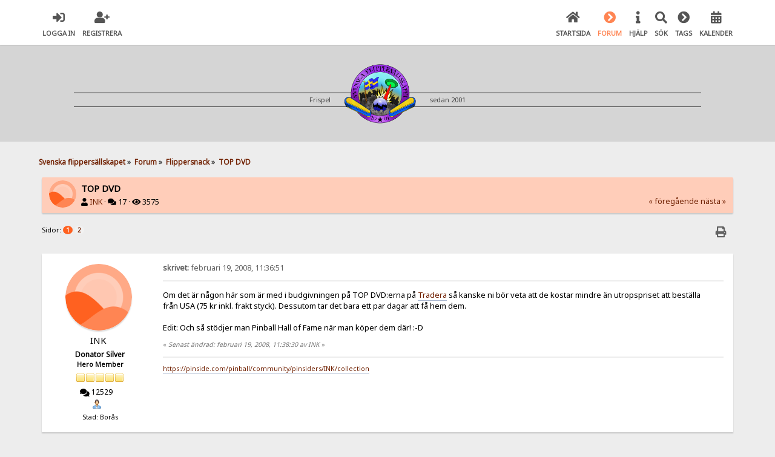

--- FILE ---
content_type: text/html; charset=UTF-8
request_url: https://www.svenskaflippersallskapet.com/flippersnack/top-dvd/
body_size: 11009
content:

<!DOCTYPE html>
<html xmlns="http://www.w3.org/1999/xhtml" lang="sv-SE">
<head>
	<meta charset="UTF-8" />
	<link rel="stylesheet" type="text/css" href="https://www.svenskaflippersallskapet.com/Themes/SunRise20/css/index.css?fin20" />
	<link rel="stylesheet" type="text/css" href="https://www.svenskaflippersallskapet.com/Themes/SunRise20/css/responsive.css?fin20" />
	<link rel="stylesheet" type="text/css" href="https://www.svenskaflippersallskapet.com/Themes/SunRise20/css/fontawesome-all.min.css" />
		<link class="tobeswitched" rel="stylesheet" type="text/css" href="https://www.svenskaflippersallskapet.com/Themes/SunRise20/css/sunrise.css?fin20" />
	<link rel="stylesheet" type="text/css" href="http://www.svenskaflippersallskapet.com/Themes/default/css/webkit.css" /><link rel="stylesheet" href="https://www.svenskaflippersallskapet.com/Themes/SunRise20/css/salesAndHeader.css">
	<script src="https://code.jquery.com/jquery-3.2.1.min.js"></script>
	<script>
		var jq = jQuery.noConflict(true);
	</script><link rel="apple-touch-icon" sizes="57x57" href="https://www.svenskaflippersallskapet.com//apple-icon-57x57.png">
<link rel="apple-touch-icon" sizes="60x60" href="https://www.svenskaflippersallskapet.com//apple-icon-60x60.png">
<link rel="apple-touch-icon" sizes="72x72" href="https://www.svenskaflippersallskapet.com//apple-icon-72x72.png">
<link rel="apple-touch-icon" sizes="76x76" href="https://www.svenskaflippersallskapet.com//apple-icon-76x76.png">
<link rel="apple-touch-icon" sizes="114x114" href="https://www.svenskaflippersallskapet.com//apple-icon-114x114.png">
<link rel="apple-touch-icon" sizes="120x120" href="https://www.svenskaflippersallskapet.com//apple-icon-120x120.png">
<link rel="apple-touch-icon" sizes="144x144" href="https://www.svenskaflippersallskapet.com//apple-icon-144x144.png">
<link rel="apple-touch-icon" sizes="152x152" href="https://www.svenskaflippersallskapet.com//apple-icon-152x152.png">
<link rel="apple-touch-icon" sizes="180x180" href="https://www.svenskaflippersallskapet.com//apple-icon-180x180.png">
<link rel="icon" type="image/png" sizes="192x192"  href="https://www.svenskaflippersallskapet.com//android-icon-192x192.png">
<link rel="icon" type="image/png" sizes="32x32" href="https://www.svenskaflippersallskapet.com//favicon-32x32.png">
<link rel="icon" type="image/png" sizes="96x96" href="https://www.svenskaflippersallskapet.com//favicon-96x96.png">
<link rel="icon" type="image/png" sizes="16x16" href="https://www.svenskaflippersallskapet.com//favicon-16x16.png">
<link rel="manifest" href="https://www.svenskaflippersallskapet.com//manifest.json">
<meta name="msapplication-TileColor" content="#ffffff">
<meta name="msapplication-TileImage" content="/ms-icon-144x144.png">
<meta name="theme-color" content="#ffffff">
	<script src="http://www.svenskaflippersallskapet.com/Themes/default/scripts/script.js?fin20"></script>
	<script src="https://www.svenskaflippersallskapet.com/Themes/SunRise20/scripts/theme.js?fin20"></script>
	<script><!-- // --><![CDATA[
		var smf_theme_url = "https://www.svenskaflippersallskapet.com/Themes/SunRise20";
		var smf_default_theme_url = "http://www.svenskaflippersallskapet.com/Themes/default";
		var smf_images_url = "https://www.svenskaflippersallskapet.com/Themes/SunRise20/images";
		var smf_scripturl = "https://www.svenskaflippersallskapet.com/index.php?PHPSESSID=1433454765a31c15debd952d9c1ddedd&amp;";
		var smf_iso_case_folding = false;
		var smf_charset = "UTF-8";
		var ajax_notification_text = "Laddar...";
		var ajax_notification_cancel_text = "Avbryt";
	// ]]></script>
	<meta name="viewport" content="width=device-width, initial-scale=1">
	<meta name="theme-color" content="#FF6120">
	<meta name="description" content="Om det är någon här som är med i budgivningen på TOP DVD:erna på Tradera så kanske ni bör veta att de kostar mindre än utropspr..." />
	<meta name="keywords" content="flipperspel, pinball, flipper-sm, flipper" />
	<title>TOP DVD - Flippersnack - Svenska flippersällskapet</title>
	<link rel="canonical" href="https://www.svenskaflippersallskapet.com/flippersnack/top-dvd/" />
	<link rel="help" href="https://www.svenskaflippersallskapet.com/help/?PHPSESSID=1433454765a31c15debd952d9c1ddedd" />
	<link rel="search" href="https://www.svenskaflippersallskapet.com/search/?PHPSESSID=1433454765a31c15debd952d9c1ddedd" />
	<link rel="contents" href="https://www.svenskaflippersallskapet.com/index.php?PHPSESSID=1433454765a31c15debd952d9c1ddedd" />
	<link rel="alternate" type="application/rss+xml" title="Svenska flippersällskapet - RSS" href="https://www.svenskaflippersallskapet.com/.xml/?type=rss;PHPSESSID=1433454765a31c15debd952d9c1ddedd" />
	<link rel="prev" href="https://www.svenskaflippersallskapet.com/flippersnack/top-dvd/?prev_next=prev;PHPSESSID=1433454765a31c15debd952d9c1ddedd" />
	<link rel="next" href="https://www.svenskaflippersallskapet.com/flippersnack/top-dvd/?prev_next=next;PHPSESSID=1433454765a31c15debd952d9c1ddedd" />
	<link rel="index" href="https://www.svenskaflippersallskapet.com/flippersnack/?PHPSESSID=1433454765a31c15debd952d9c1ddedd" />
	<style>
		.ila_attach {width: auto; height: auto; max-width: 100%; max-height: auto;}
		.ila_span {display: block; padding-left: 1.2em; margin-top: -2.0em;}
		.ila_link {display: block; margin-left: 1.2em; white-space: nowrap; overflow: hidden; text-overflow: ellipsis;}
		.ila_img {float: left; margin-top: 0.5em;}
	</style>
	<link rel="stylesheet" type="text/css" id="portal_css" href="http://www.svenskaflippersallskapet.com/Themes/default/css/portal.css" />
	<script type="text/javascript" src="http://www.svenskaflippersallskapet.com/Themes/default/scripts/portal.js?237"></script>
	<script type="text/javascript"><!-- // --><![CDATA[
		var sp_images_url = "https://www.svenskaflippersallskapet.com/Themes/SunRise20/images/sp";
		var sp_script_url = "https://www.svenskaflippersallskapet.com/index.php?PHPSESSID=1433454765a31c15debd952d9c1ddedd&amp;";
		function sp_collapseBlock(id)
		{
			mode = document.getElementById("sp_block_" + id).style.display == "" ? 0 : 1;
			document.cookie = "sp_block_" + id + "=" + (mode ? 0 : 1);
			document.getElementById("sp_collapse_" + id).src = smf_images_url + (mode ? "/collapse.gif" : "/expand.gif");
			document.getElementById("sp_block_" + id).style.display = mode ? "" : "none";
		}
		window.addEventListener("load", sp_image_resize, false);
	// ]]></script>
	<script>
		jq(document).ready(function() {
			jq('.tooltip').tooltipster({
				delay: 0,
				theme: 'tooltipster-borderless'
			});
			jq("ul.quickbuttons:not(.phoneList) li a").each(function() {
				jq(this).tooltipster({
					content: jq(this).find("span"),
					selfDestruction: false,
					// if you use a single element as content for several tooltips, set this option to true
					contentCloning: false,
					delay: 0,
					theme: 'tooltipster-borderless'
				});
			});
		});
	</script>
</head>
<body>
	<header>
		<div class="frame">
			<div id="top_section">
				<div class="wrapper" style="width:90%">
					<div class="user guest">
						<ul class="dropmenu">
							<li><a href="javascript:void(0)" class="firstlevel loginOpen"><i class="fas fa-sign-in-alt"></i>	<span>Logga in</span></a></li>
							<li><a href="https://www.svenskaflippersallskapet.com/register/?PHPSESSID=1433454765a31c15debd952d9c1ddedd" class="firstlevel"><i class="fas fa-user-plus"></i>	<span>Registrera</span></a></li>
						</ul>
					</div>
		<nav>
			<div class="incarn taphoOnly"><h4>Menu</h4><div class="menuOpener taphoOnlyInline floatright buttonLike" data-state="opened"><i class="fas fa-times"></i></div></div>
			<ul class="dropmenu" id="menu_nav">
				<li id="button_home">
					<a class="firstlevel" href="https://www.svenskaflippersallskapet.com/index.php?PHPSESSID=1433454765a31c15debd952d9c1ddedd">
						<i class="fas fa-home"></i>
						<span class="last firstlevel">Startsida</span>
						
					</a>
				</li>
				<li id="button_forum">
					<a class="active firstlevel" href="https://www.svenskaflippersallskapet.com/forum/?PHPSESSID=1433454765a31c15debd952d9c1ddedd">
						<i class="fas fa-chevron-circle-right"></i>
						<span class="firstlevel">Forum</span>
						
					</a>
				</li>
				<li id="button_help">
					<a class="firstlevel" href="https://www.svenskaflippersallskapet.com/index.php?page=how_to;PHPSESSID=1433454765a31c15debd952d9c1ddedd">
						<i class="fas fa-info"></i>
						<span class="firstlevel">Hjälp</span>
						
					</a>
				</li>
				<li id="button_search">
					<a class="firstlevel" href="https://www.svenskaflippersallskapet.com/search/?PHPSESSID=1433454765a31c15debd952d9c1ddedd">
						<i class="fas fa-search"></i>
						<span class="firstlevel">Sök</span>
						
					</a>
				</li>
				<li id="button_tags">
					<a class="firstlevel" href="https://www.svenskaflippersallskapet.com/index.php?action=tags;PHPSESSID=1433454765a31c15debd952d9c1ddedd">
						<i class="fas fa-chevron-circle-right"></i>
						<span class="firstlevel">Tags</span>
						
					</a>
				</li>
				<li id="button_calendar">
					<a class="firstlevel" href="https://www.svenskaflippersallskapet.com/calendar/?PHPSESSID=1433454765a31c15debd952d9c1ddedd">
						<i class="fas fa-calendar-alt"></i>
						<span class="firstlevel">Kalender</span>
						
					</a>
				</li>
			</ul>
		</nav>
					<div class="menuOpener taphoOnlyInline floatright buttonLike" data-state="closed"><i class="fas fa-bars"></i></div>
				</div>
			</div>
		</div>
			<div id="upper_section" class="middletext">
			  <div class="wrapper" style="width:90%"><div id="logo-header">
		  <div id="ruler">
				<p>Frispel </p>
				<div class="imageHolder">
				<a href="https://www.svenskaflippersallskapet.com">
				<img src="https://www.svenskaflippersallskapet.com/Themes/SunRise20/images/sfs-logotype-400.png" alt="svenska flippersällskapet, flipperspel, köpes och säljes" />
				</a>
				</div>
				<p>sedan 2001</p>
		  </div>
	 </div>
	</div></header>
	<div id="content_section" class="wrapper" style="width:90%">
		<div class="frame">
			<div id="main_content_section">
	<div class="navigate_section">
		<ul>
			<li>
				<a href="https://www.svenskaflippersallskapet.com/forum/?PHPSESSID=1433454765a31c15debd952d9c1ddedd"><span>Svenska flippersällskapet</span></a> &#187;
			</li>
			<li>
				<a href="https://www.svenskaflippersallskapet.com/forum/?PHPSESSID=1433454765a31c15debd952d9c1ddedd#c1"><span>Forum</span></a> &#187;
			</li>
			<li>
				<a href="https://www.svenskaflippersallskapet.com/flippersnack/?PHPSESSID=1433454765a31c15debd952d9c1ddedd"><span>Flippersnack</span></a> &#187;
			</li>
			<li class="last">
				<a href="https://www.svenskaflippersallskapet.com/flippersnack/top-dvd/?PHPSESSID=1433454765a31c15debd952d9c1ddedd"><span>TOP DVD</span></a>
			</li>
		</ul>
	</div>
	<table id="sp_main">
		<tr>
			<td id="sp_center">
			<a id="top"></a>
			<a id="msg52706"></a>
		<div class="threadthis">
			<div class="content">
				<img src="https://www.svenskaflippersallskapet.com/Themes/SunRise20/images/default_avatar.png" class="avatar sr_switchable"/>
				<div class="threadthis_details">
					<h3 class="for_title">
						TOP DVD
					</h3>
					<div class="detailS">
						<i class="fas fa-user"></i>    <a href="https://www.svenskaflippersallskapet.com/profile/?u=353;PHPSESSID=1433454765a31c15debd952d9c1ddedd">INK</a> &middot;
						<i class="fas fa-comments"></i>    17 &middot; <i class="fas fa-eye"></i>    3575<div class="nextlinks"><a href="https://www.svenskaflippersallskapet.com/flippersnack/top-dvd/?prev_next=prev;PHPSESSID=1433454765a31c15debd952d9c1ddedd#new">&laquo; föregående</a> <a href="https://www.svenskaflippersallskapet.com/flippersnack/top-dvd/?prev_next=next;PHPSESSID=1433454765a31c15debd952d9c1ddedd#new">nästa &raquo;</a></div>
					</div>
				</div>
			</div>
		</div>
			<div class="pagesection">
				
		<div class="specialBL buttonlist floatright">
			<ul>
				<li><a title="Skriv ut" class="tooltip button_strip_print" href="https://www.svenskaflippersallskapet.com/flippersnack/top-dvd/?action=printpage;PHPSESSID=1433454765a31c15debd952d9c1ddedd" rel="new_win nofollow"><span class="last">Skriv ut</span></a></li>
			</ul>
		</div>
				<div class="pagelinks floatleft">Sidor: <strong class='navPages active'>1</strong> <a class="navPages" href="https://www.svenskaflippersallskapet.com/flippersnack/top-dvd/15/?PHPSESSID=1433454765a31c15debd952d9c1ddedd">2</a> </div>
			</div>
			<div id="forumposts">
				<form action="https://www.svenskaflippersallskapet.com/flippersnack/top-dvd/?action=quickmod2;PHPSESSID=1433454765a31c15debd952d9c1ddedd" method="post" accept-charset="UTF-8" name="quickModForm" id="quickModForm" style="margin: 0;" onsubmit="return oQuickModify.bInEditMode ? oQuickModify.modifySave('5b46a779b29abea2cb3c7bc20686f1e7', 'd0cf6145a4') : false">
				<div class="windowbg">
					<span class="topslice"><span></span></span>
					<div class="post_wrapper phoneVflow">
						<div class="poster">
								<div class="avatar">
									<a href="">
										<img src="https://www.svenskaflippersallskapet.com/Themes/SunRise20/images/default_avatar.png" class="avatar sr_switchable"/>
									</a>
								</div>
							<h4>
								<a href="https://www.svenskaflippersallskapet.com/profile/?u=353;PHPSESSID=1433454765a31c15debd952d9c1ddedd" title="Visa profil för INK">INK</a>
							</h4>
							<ul class="reset smalltext" id="msg_52706_extra_info">
								<li class="membergroup" >Donator Silver</li>
								<li class="postgroup" >Hero Member</li>
								<li class="stars"><img src="https://www.svenskaflippersallskapet.com/Themes/SunRise20/images/star.gif" alt="*" /><img src="https://www.svenskaflippersallskapet.com/Themes/SunRise20/images/star.gif" alt="*" /><img src="https://www.svenskaflippersallskapet.com/Themes/SunRise20/images/star.gif" alt="*" /><img src="https://www.svenskaflippersallskapet.com/Themes/SunRise20/images/star.gif" alt="*" /><img src="https://www.svenskaflippersallskapet.com/Themes/SunRise20/images/star.gif" alt="*" /></li><ul class="greezeInsider">
								<li class="postcount"><i class="fas fa-comments"></i>    <strong class="sr_hidden">Antal inlägg:</strong> 12529</li></ul>
								<li class="profile">
									<ul>
										<li><a href="https://www.svenskaflippersallskapet.com/profile/?u=353;PHPSESSID=1433454765a31c15debd952d9c1ddedd"><img src="https://www.svenskaflippersallskapet.com/Themes/SunRise20/images/icons/profile_sm.gif" alt="Visa profil" title="Visa profil" class="tooltip"/></a></li>
									</ul>
								</li>
								<li class="custom">Stad: Borås</li>
							</ul>
						</div>
						<div class="postarea">
							<div class="flow_hidden phoneVflow">
								<div class="keyinfo">
									<h5 id="subject_52706" style="display:none;">
										<a href="https://www.svenskaflippersallskapet.com/flippersnack/top-dvd/msg52706/?PHPSESSID=1433454765a31c15debd952d9c1ddedd#msg52706" rel="nofollow">TOP DVD</a>
									</h5>
									<div class="time_posted">
										<a href="https://www.svenskaflippersallskapet.com/flippersnack/top-dvd/msg52706/?PHPSESSID=1433454765a31c15debd952d9c1ddedd#msg52706" class="time_posted_href">
											<strong> skrivet:</strong> februari 19, 2008, 11:36:51
										</a>
									</div><div id="msg_52706_quick_mod"></div>
								</div>
						</div>
							<div class="post">
								<div class="inner" id="msg_52706">Om det är någon här som är med i budgivningen på TOP DVD:erna på <a href="http://www.tradera.com/category/auctionlist.aspx?ftgnr=184502&amp;listtype=0" class="bbc_link" target="_blank" rel="noopener noreferrer">Tradera</a> så kanske ni bör veta att de kostar mindre än utropspriset att beställa från USA (75 kr inkl. frakt styck). Dessutom tar det bara ett par dagar att få hem dem.<br /><br />Edit: Och så stödjer man Pinball Hall of Fame när man köper dem där! :-D</div>
							</div>

						<div class="moderatorbar">
							<div class="smalltext modified" id="modified_52706">
								&#171; <em>Senast ändrad: februari 19, 2008, 11:38:30 av INK</em> &#187;
							</div>
							<div class="smalltext reportlinks">
							</div>
							<div class="signature" id="msg_52706_signature"><a href="https://pinside.com/pinball/community/pinsiders/INK/collection" class="bbc_link" target="_blank" rel="noopener noreferrer">https://pinside.com/pinball/community/pinsiders/INK/collection</a></div>
						</div>
						<br class="clear">
						</div>
					</div>
					<span class="botslice"><span></span></span>
				</div>
				<hr class="post_separator" />
				<a id="msg52707"></a>
				<div class="windowbg2">
					<span class="topslice"><span></span></span>
					<div class="post_wrapper phoneVflow">
						<div class="poster">
								<div class="avatar">
									<a href="">
										<img src="https://www.svenskaflippersallskapet.com/Themes/SunRise20/images/default_avatar.png" class="avatar sr_switchable"/>
									</a>
								</div>
							<h4>
								<a href="https://www.svenskaflippersallskapet.com/profile/?u=1950;PHPSESSID=1433454765a31c15debd952d9c1ddedd" title="Visa profil för stensbol">stensbol</a>
							</h4>
							<ul class="reset smalltext" id="msg_52707_extra_info">
								<li class="postgroup" >Hero Member</li>
								<li class="stars"><img src="https://www.svenskaflippersallskapet.com/Themes/SunRise20/images/star.gif" alt="*" /><img src="https://www.svenskaflippersallskapet.com/Themes/SunRise20/images/star.gif" alt="*" /><img src="https://www.svenskaflippersallskapet.com/Themes/SunRise20/images/star.gif" alt="*" /><img src="https://www.svenskaflippersallskapet.com/Themes/SunRise20/images/star.gif" alt="*" /><img src="https://www.svenskaflippersallskapet.com/Themes/SunRise20/images/star.gif" alt="*" /></li><ul class="greezeInsider">
								<li class="postcount"><i class="fas fa-comments"></i>    <strong class="sr_hidden">Antal inlägg:</strong> 525</li></ul>
								<li class="profile">
									<ul>
										<li><a href="https://www.svenskaflippersallskapet.com/profile/?u=1950;PHPSESSID=1433454765a31c15debd952d9c1ddedd"><img src="https://www.svenskaflippersallskapet.com/Themes/SunRise20/images/icons/profile_sm.gif" alt="Visa profil" title="Visa profil" class="tooltip"/></a></li>
									</ul>
								</li>
								<li class="custom">Stad: Morup</li>
							</ul>
						</div>
						<div class="postarea">
							<div class="flow_hidden phoneVflow">
								<div class="keyinfo">
									<h5 id="subject_52707" style="display:none;">
										<a href="https://www.svenskaflippersallskapet.com/flippersnack/top-dvd/msg52707/?PHPSESSID=1433454765a31c15debd952d9c1ddedd#msg52707" rel="nofollow">TOP DVD</a>
									</h5>
									<div class="time_posted">
										<a href="https://www.svenskaflippersallskapet.com/flippersnack/top-dvd/msg52707/?PHPSESSID=1433454765a31c15debd952d9c1ddedd#msg52707" class="time_posted_href">
											<strong>Svar #1 skrivet:</strong> februari 19, 2008, 12:48:42
										</a>
									</div><div id="msg_52707_quick_mod"></div>
								</div>
						</div>
							<div class="post">
								<div class="inner" id="msg_52707">INK:<br />Kan du inte lägga ut direkt länk till firman.</div>
							</div>

						<div class="moderatorbar">
							<div class="smalltext modified" id="modified_52707">
							</div>
							<div class="smalltext reportlinks">
							</div>
						</div>
						<br class="clear">
						</div>
					</div>
					<span class="botslice"><span></span></span>
				</div>
				<hr class="post_separator" />
				<a id="msg52708"></a>
				<div class="windowbg">
					<span class="topslice"><span></span></span>
					<div class="post_wrapper phoneVflow">
						<div class="poster">
								<div class="avatar">
									<a href="">
										<img src="https://www.svenskaflippersallskapet.com/Themes/SunRise20/images/default_avatar.png" class="avatar sr_switchable"/>
									</a>
								</div>
							<h4>
								<a href="https://www.svenskaflippersallskapet.com/profile/?u=353;PHPSESSID=1433454765a31c15debd952d9c1ddedd" title="Visa profil för INK">INK</a>
							</h4>
							<ul class="reset smalltext" id="msg_52708_extra_info">
								<li class="membergroup" >Donator Silver</li>
								<li class="postgroup" >Hero Member</li>
								<li class="stars"><img src="https://www.svenskaflippersallskapet.com/Themes/SunRise20/images/star.gif" alt="*" /><img src="https://www.svenskaflippersallskapet.com/Themes/SunRise20/images/star.gif" alt="*" /><img src="https://www.svenskaflippersallskapet.com/Themes/SunRise20/images/star.gif" alt="*" /><img src="https://www.svenskaflippersallskapet.com/Themes/SunRise20/images/star.gif" alt="*" /><img src="https://www.svenskaflippersallskapet.com/Themes/SunRise20/images/star.gif" alt="*" /></li><ul class="greezeInsider">
								<li class="postcount"><i class="fas fa-comments"></i>    <strong class="sr_hidden">Antal inlägg:</strong> 12529</li></ul>
								<li class="profile">
									<ul>
										<li><a href="https://www.svenskaflippersallskapet.com/profile/?u=353;PHPSESSID=1433454765a31c15debd952d9c1ddedd"><img src="https://www.svenskaflippersallskapet.com/Themes/SunRise20/images/icons/profile_sm.gif" alt="Visa profil" title="Visa profil" class="tooltip"/></a></li>
									</ul>
								</li>
								<li class="custom">Stad: Borås</li>
							</ul>
						</div>
						<div class="postarea">
							<div class="flow_hidden phoneVflow">
								<div class="keyinfo">
									<h5 id="subject_52708" style="display:none;">
										<a href="https://www.svenskaflippersallskapet.com/flippersnack/top-dvd/msg52708/?PHPSESSID=1433454765a31c15debd952d9c1ddedd#msg52708" rel="nofollow">TOP DVD</a>
									</h5>
									<div class="time_posted">
										<a href="https://www.svenskaflippersallskapet.com/flippersnack/top-dvd/msg52708/?PHPSESSID=1433454765a31c15debd952d9c1ddedd#msg52708" class="time_posted_href">
											<strong>Svar #2 skrivet:</strong> februari 19, 2008, 13:06:46
										</a>
									</div><div id="msg_52708_quick_mod"></div>
								</div>
						</div>
							<div class="post">
								<div class="inner" id="msg_52708">Jodå. <a href="http://marvin3m.com/top/" class="bbc_link" target="_blank" rel="noopener noreferrer">TOP</a><br /><br />Bara att pynta in rätt summa via Paypal och sedan maila beställningen. :-)</div>
							</div>

						<div class="moderatorbar">
							<div class="smalltext modified" id="modified_52708">
							</div>
							<div class="smalltext reportlinks">
							</div>
							<div class="signature" id="msg_52708_signature"><a href="https://pinside.com/pinball/community/pinsiders/INK/collection" class="bbc_link" target="_blank" rel="noopener noreferrer">https://pinside.com/pinball/community/pinsiders/INK/collection</a></div>
						</div>
						<br class="clear">
						</div>
					</div>
					<span class="botslice"><span></span></span>
				</div>
				<hr class="post_separator" />
				<a id="msg52709"></a>
				<div class="windowbg2">
					<span class="topslice"><span></span></span>
					<div class="post_wrapper phoneVflow">
						<div class="poster">
								<div class="avatar">
									<a href="">
										<img src="https://www.svenskaflippersallskapet.com/Themes/SunRise20/images/default_avatar.png" class="avatar sr_switchable"/>
									</a>
								</div>
							<h4>
								<a href="https://www.svenskaflippersallskapet.com/profile/?u=1269;PHPSESSID=1433454765a31c15debd952d9c1ddedd" title="Visa profil för JMX">JMX</a>
							</h4>
							<ul class="reset smalltext" id="msg_52709_extra_info">
								<li class="postgroup" >Sr. Member</li>
								<li class="stars"><img src="https://www.svenskaflippersallskapet.com/Themes/SunRise20/images/star.gif" alt="*" /><img src="https://www.svenskaflippersallskapet.com/Themes/SunRise20/images/star.gif" alt="*" /><img src="https://www.svenskaflippersallskapet.com/Themes/SunRise20/images/star.gif" alt="*" /><img src="https://www.svenskaflippersallskapet.com/Themes/SunRise20/images/star.gif" alt="*" /></li><ul class="greezeInsider">
								<li class="postcount"><i class="fas fa-comments"></i>    <strong class="sr_hidden">Antal inlägg:</strong> 383</li></ul>
								<li class="profile">
									<ul>
										<li><a href="https://www.svenskaflippersallskapet.com/profile/?u=1269;PHPSESSID=1433454765a31c15debd952d9c1ddedd"><img src="https://www.svenskaflippersallskapet.com/Themes/SunRise20/images/icons/profile_sm.gif" alt="Visa profil" title="Visa profil" class="tooltip"/></a></li>
									</ul>
								</li>
								<li class="custom">Stad: Norrköping</li>
							</ul>
						</div>
						<div class="postarea">
							<div class="flow_hidden phoneVflow">
								<div class="keyinfo">
									<h5 id="subject_52709" style="display:none;">
										<a href="https://www.svenskaflippersallskapet.com/flippersnack/top-dvd/msg52709/?PHPSESSID=1433454765a31c15debd952d9c1ddedd#msg52709" rel="nofollow">TOP DVD</a>
									</h5>
									<div class="time_posted">
										<a href="https://www.svenskaflippersallskapet.com/flippersnack/top-dvd/msg52709/?PHPSESSID=1433454765a31c15debd952d9c1ddedd#msg52709" class="time_posted_href">
											<strong>Svar #3 skrivet:</strong> februari 19, 2008, 13:07:40
										</a>
									</div><div id="msg_52709_quick_mod"></div>
								</div>
						</div>
							<div class="post">
								<div class="inner" id="msg_52709">länk <a href="http://www.marvin3m.com/top/" class="bbc_link" target="_blank" rel="noopener noreferrer">http://www.marvin3m.com/top/</a></div>
							</div>

						<div class="moderatorbar">
							<div class="smalltext modified" id="modified_52709">
							</div>
							<div class="smalltext reportlinks">
							</div>
						</div>
						<br class="clear">
						</div>
					</div>
					<span class="botslice"><span></span></span>
				</div>
				<hr class="post_separator" />
				<a id="msg52715"></a>
				<div class="windowbg">
					<span class="topslice"><span></span></span>
					<div class="post_wrapper phoneVflow">
						<div class="poster">
								<div class="avatar">
									<a href="">
										<img src="https://www.svenskaflippersallskapet.com/Themes/SunRise20/images/default_avatar.png" class="avatar sr_switchable"/>
									</a>
								</div>
							<h4>
								<a href="https://www.svenskaflippersallskapet.com/profile/?u=1758;PHPSESSID=1433454765a31c15debd952d9c1ddedd" title="Visa profil för Mr.T">Mr.T</a>
							</h4>
							<ul class="reset smalltext" id="msg_52715_extra_info">
								<li class="postgroup" >Full Member</li>
								<li class="stars"><img src="https://www.svenskaflippersallskapet.com/Themes/SunRise20/images/star.gif" alt="*" /><img src="https://www.svenskaflippersallskapet.com/Themes/SunRise20/images/star.gif" alt="*" /><img src="https://www.svenskaflippersallskapet.com/Themes/SunRise20/images/star.gif" alt="*" /></li><ul class="greezeInsider">
								<li class="postcount"><i class="fas fa-comments"></i>    <strong class="sr_hidden">Antal inlägg:</strong> 101</li></ul>
								<li class="profile">
									<ul>
										<li><a href="https://www.svenskaflippersallskapet.com/profile/?u=1758;PHPSESSID=1433454765a31c15debd952d9c1ddedd"><img src="https://www.svenskaflippersallskapet.com/Themes/SunRise20/images/icons/profile_sm.gif" alt="Visa profil" title="Visa profil" class="tooltip"/></a></li>
									</ul>
								</li>
								<li class="custom">Stad: Skurup</li>
							</ul>
						</div>
						<div class="postarea">
							<div class="flow_hidden phoneVflow">
								<div class="keyinfo">
									<h5 id="subject_52715" style="display:none;">
										<a href="https://www.svenskaflippersallskapet.com/flippersnack/top-dvd/msg52715/?PHPSESSID=1433454765a31c15debd952d9c1ddedd#msg52715" rel="nofollow">TOP DVD</a>
									</h5>
									<div class="time_posted">
										<a href="https://www.svenskaflippersallskapet.com/flippersnack/top-dvd/msg52715/?PHPSESSID=1433454765a31c15debd952d9c1ddedd#msg52715" class="time_posted_href">
											<strong>Svar #4 skrivet:</strong> februari 19, 2008, 16:00:30
										</a>
									</div><div id="msg_52715_quick_mod"></div>
								</div>
						</div>
							<div class="post">
								<div class="inner" id="msg_52715">FA* tänk på den stakaren som trodde han skulle tjäna en slant ;-)</div>
							</div>

						<div class="moderatorbar">
							<div class="smalltext modified" id="modified_52715">
							</div>
							<div class="smalltext reportlinks">
							</div>
						</div>
						<br class="clear">
						</div>
					</div>
					<span class="botslice"><span></span></span>
				</div>
				<hr class="post_separator" />
				<a id="msg52719"></a>
				<div class="windowbg2">
					<span class="topslice"><span></span></span>
					<div class="post_wrapper phoneVflow">
						<div class="poster">
								<div class="avatar">
									<a href="">
										<img src="https://www.svenskaflippersallskapet.com/Themes/SunRise20/images/default_avatar.png" class="avatar sr_switchable"/>
									</a>
								</div>
							<h4>
								<a href="https://www.svenskaflippersallskapet.com/profile/?u=353;PHPSESSID=1433454765a31c15debd952d9c1ddedd" title="Visa profil för INK">INK</a>
							</h4>
							<ul class="reset smalltext" id="msg_52719_extra_info">
								<li class="membergroup" >Donator Silver</li>
								<li class="postgroup" >Hero Member</li>
								<li class="stars"><img src="https://www.svenskaflippersallskapet.com/Themes/SunRise20/images/star.gif" alt="*" /><img src="https://www.svenskaflippersallskapet.com/Themes/SunRise20/images/star.gif" alt="*" /><img src="https://www.svenskaflippersallskapet.com/Themes/SunRise20/images/star.gif" alt="*" /><img src="https://www.svenskaflippersallskapet.com/Themes/SunRise20/images/star.gif" alt="*" /><img src="https://www.svenskaflippersallskapet.com/Themes/SunRise20/images/star.gif" alt="*" /></li><ul class="greezeInsider">
								<li class="postcount"><i class="fas fa-comments"></i>    <strong class="sr_hidden">Antal inlägg:</strong> 12529</li></ul>
								<li class="profile">
									<ul>
										<li><a href="https://www.svenskaflippersallskapet.com/profile/?u=353;PHPSESSID=1433454765a31c15debd952d9c1ddedd"><img src="https://www.svenskaflippersallskapet.com/Themes/SunRise20/images/icons/profile_sm.gif" alt="Visa profil" title="Visa profil" class="tooltip"/></a></li>
									</ul>
								</li>
								<li class="custom">Stad: Borås</li>
							</ul>
						</div>
						<div class="postarea">
							<div class="flow_hidden phoneVflow">
								<div class="keyinfo">
									<h5 id="subject_52719" style="display:none;">
										<a href="https://www.svenskaflippersallskapet.com/flippersnack/top-dvd/msg52719/?PHPSESSID=1433454765a31c15debd952d9c1ddedd#msg52719" rel="nofollow">TOP DVD</a>
									</h5>
									<div class="time_posted">
										<a href="https://www.svenskaflippersallskapet.com/flippersnack/top-dvd/msg52719/?PHPSESSID=1433454765a31c15debd952d9c1ddedd#msg52719" class="time_posted_href">
											<strong>Svar #5 skrivet:</strong> februari 19, 2008, 16:58:32
										</a>
									</div><div id="msg_52719_quick_mod"></div>
								</div>
						</div>
							<div class="post">
								<div class="inner" id="msg_52719">Det är väl ok - bara han inte kopierar upp själv och säljer. Men det är ju dumt att vi här ska behöva lägga ut mer pengar än vi måste. Speciellt om man stödjer en så fin sak som PHoF samtidigt. <br /><br />Måste ta en pilgrimsresa dit snart, det är ju vårt Mecca. <br />:-D</div>
							</div>

						<div class="moderatorbar">
							<div class="smalltext modified" id="modified_52719">
							</div>
							<div class="smalltext reportlinks">
							</div>
							<div class="signature" id="msg_52719_signature"><a href="https://pinside.com/pinball/community/pinsiders/INK/collection" class="bbc_link" target="_blank" rel="noopener noreferrer">https://pinside.com/pinball/community/pinsiders/INK/collection</a></div>
						</div>
						<br class="clear">
						</div>
					</div>
					<span class="botslice"><span></span></span>
				</div>
				<hr class="post_separator" />
				<a id="msg52875"></a>
				<div class="windowbg">
					<span class="topslice"><span></span></span>
					<div class="post_wrapper phoneVflow">
						<div class="poster">
								<div class="avatar">
									<a href="">
										<img src="https://www.svenskaflippersallskapet.com/Themes/SunRise20/images/default_avatar.png" class="avatar sr_switchable"/>
									</a>
								</div>
							<h4>
								<a href="https://www.svenskaflippersallskapet.com/profile/?u=772;PHPSESSID=1433454765a31c15debd952d9c1ddedd" title="Visa profil för richardn">richardn</a>
							</h4>
							<ul class="reset smalltext" id="msg_52875_extra_info">
								<li class="postgroup" >Sr. Member</li>
								<li class="stars"><img src="https://www.svenskaflippersallskapet.com/Themes/SunRise20/images/star.gif" alt="*" /><img src="https://www.svenskaflippersallskapet.com/Themes/SunRise20/images/star.gif" alt="*" /><img src="https://www.svenskaflippersallskapet.com/Themes/SunRise20/images/star.gif" alt="*" /><img src="https://www.svenskaflippersallskapet.com/Themes/SunRise20/images/star.gif" alt="*" /></li><ul class="greezeInsider">
								<li class="postcount"><i class="fas fa-comments"></i>    <strong class="sr_hidden">Antal inlägg:</strong> 362</li></ul>
								<li class="profile">
									<ul>
										<li><a href="https://www.svenskaflippersallskapet.com/profile/?u=772;PHPSESSID=1433454765a31c15debd952d9c1ddedd"><img src="https://www.svenskaflippersallskapet.com/Themes/SunRise20/images/icons/profile_sm.gif" alt="Visa profil" title="Visa profil" class="tooltip"/></a></li>
									</ul>
								</li>
								<li class="custom">Stad: Göteborg</li>
							</ul>
						</div>
						<div class="postarea">
							<div class="flow_hidden phoneVflow">
								<div class="keyinfo">
									<h5 id="subject_52875" style="display:none;">
										<a href="https://www.svenskaflippersallskapet.com/flippersnack/top-dvd/msg52875/?PHPSESSID=1433454765a31c15debd952d9c1ddedd#msg52875" rel="nofollow">TOP DVD</a>
									</h5>
									<div class="time_posted">
										<a href="https://www.svenskaflippersallskapet.com/flippersnack/top-dvd/msg52875/?PHPSESSID=1433454765a31c15debd952d9c1ddedd#msg52875" class="time_posted_href">
											<strong>Svar #6 skrivet:</strong> februari 24, 2008, 02:09:01
										</a>
									</div><div id="msg_52875_quick_mod"></div>
								</div>
						</div>
							<div class="post">
								<div class="inner" id="msg_52875">F*n också. Jag la bud på 2 av dem och vann. Oh well...<br />Ska iaf få reda på om de är kopierade eller original. De verkar vara roliga och om de är det ska jag köpa resten i USA så att pengarna hamnar rätt (museet).<br /><br />Några som har sett dessa filmer?</div>
							</div>

						<div class="moderatorbar">
							<div class="smalltext modified" id="modified_52875">
							</div>
							<div class="smalltext reportlinks">
							</div>
						</div>
						<br class="clear">
						</div>
					</div>
					<span class="botslice"><span></span></span>
				</div>
				<hr class="post_separator" />
				<a id="msg52876"></a>
				<div class="windowbg2">
					<span class="topslice"><span></span></span>
					<div class="post_wrapper phoneVflow">
						<div class="poster">
								<div class="avatar">
									<a href="">
										<img src="https://www.svenskaflippersallskapet.com/Themes/SunRise20/images/default_avatar.png" class="avatar sr_switchable"/>
									</a>
								</div>
							<h4>
								<a href="https://www.svenskaflippersallskapet.com/profile/?u=353;PHPSESSID=1433454765a31c15debd952d9c1ddedd" title="Visa profil för INK">INK</a>
							</h4>
							<ul class="reset smalltext" id="msg_52876_extra_info">
								<li class="membergroup" >Donator Silver</li>
								<li class="postgroup" >Hero Member</li>
								<li class="stars"><img src="https://www.svenskaflippersallskapet.com/Themes/SunRise20/images/star.gif" alt="*" /><img src="https://www.svenskaflippersallskapet.com/Themes/SunRise20/images/star.gif" alt="*" /><img src="https://www.svenskaflippersallskapet.com/Themes/SunRise20/images/star.gif" alt="*" /><img src="https://www.svenskaflippersallskapet.com/Themes/SunRise20/images/star.gif" alt="*" /><img src="https://www.svenskaflippersallskapet.com/Themes/SunRise20/images/star.gif" alt="*" /></li><ul class="greezeInsider">
								<li class="postcount"><i class="fas fa-comments"></i>    <strong class="sr_hidden">Antal inlägg:</strong> 12529</li></ul>
								<li class="profile">
									<ul>
										<li><a href="https://www.svenskaflippersallskapet.com/profile/?u=353;PHPSESSID=1433454765a31c15debd952d9c1ddedd"><img src="https://www.svenskaflippersallskapet.com/Themes/SunRise20/images/icons/profile_sm.gif" alt="Visa profil" title="Visa profil" class="tooltip"/></a></li>
									</ul>
								</li>
								<li class="custom">Stad: Borås</li>
							</ul>
						</div>
						<div class="postarea">
							<div class="flow_hidden phoneVflow">
								<div class="keyinfo">
									<h5 id="subject_52876" style="display:none;">
										<a href="https://www.svenskaflippersallskapet.com/flippersnack/top-dvd/msg52876/?PHPSESSID=1433454765a31c15debd952d9c1ddedd#msg52876" rel="nofollow">TOP DVD</a>
									</h5>
									<div class="time_posted">
										<a href="https://www.svenskaflippersallskapet.com/flippersnack/top-dvd/msg52876/?PHPSESSID=1433454765a31c15debd952d9c1ddedd#msg52876" class="time_posted_href">
											<strong>Svar #7 skrivet:</strong> februari 24, 2008, 02:19:28
										</a>
									</div><div id="msg_52876_quick_mod"></div>
								</div>
						</div>
							<div class="post">
								<div class="inner" id="msg_52876">Misstänkte att det var du.<br /><br />Jo, de jag har (3, 4 och 11) är informativa rent grundläggande och innehåller en del tips både angående teknik och restauring (vissa är kanske inte i allas smak). Felsökningsmässigt finns allt dock på marvin3m.com.</div>
							</div>

						<div class="moderatorbar">
							<div class="smalltext modified" id="modified_52876">
							</div>
							<div class="smalltext reportlinks">
							</div>
							<div class="signature" id="msg_52876_signature"><a href="https://pinside.com/pinball/community/pinsiders/INK/collection" class="bbc_link" target="_blank" rel="noopener noreferrer">https://pinside.com/pinball/community/pinsiders/INK/collection</a></div>
						</div>
						<br class="clear">
						</div>
					</div>
					<span class="botslice"><span></span></span>
				</div>
				<hr class="post_separator" />
				<a id="msg52879"></a>
				<div class="windowbg">
					<span class="topslice"><span></span></span>
					<div class="post_wrapper phoneVflow">
						<div class="poster">
								<div class="avatar">
									<a href="">
										<img src="https://www.svenskaflippersallskapet.com/Themes/SunRise20/images/default_avatar.png" class="avatar sr_switchable"/>
									</a>
								</div>
							<h4>
								<a href="https://www.svenskaflippersallskapet.com/profile/?u=772;PHPSESSID=1433454765a31c15debd952d9c1ddedd" title="Visa profil för richardn">richardn</a>
							</h4>
							<ul class="reset smalltext" id="msg_52879_extra_info">
								<li class="postgroup" >Sr. Member</li>
								<li class="stars"><img src="https://www.svenskaflippersallskapet.com/Themes/SunRise20/images/star.gif" alt="*" /><img src="https://www.svenskaflippersallskapet.com/Themes/SunRise20/images/star.gif" alt="*" /><img src="https://www.svenskaflippersallskapet.com/Themes/SunRise20/images/star.gif" alt="*" /><img src="https://www.svenskaflippersallskapet.com/Themes/SunRise20/images/star.gif" alt="*" /></li><ul class="greezeInsider">
								<li class="postcount"><i class="fas fa-comments"></i>    <strong class="sr_hidden">Antal inlägg:</strong> 362</li></ul>
								<li class="profile">
									<ul>
										<li><a href="https://www.svenskaflippersallskapet.com/profile/?u=772;PHPSESSID=1433454765a31c15debd952d9c1ddedd"><img src="https://www.svenskaflippersallskapet.com/Themes/SunRise20/images/icons/profile_sm.gif" alt="Visa profil" title="Visa profil" class="tooltip"/></a></li>
									</ul>
								</li>
								<li class="custom">Stad: Göteborg</li>
							</ul>
						</div>
						<div class="postarea">
							<div class="flow_hidden phoneVflow">
								<div class="keyinfo">
									<h5 id="subject_52879" style="display:none;">
										<a href="https://www.svenskaflippersallskapet.com/flippersnack/top-dvd/msg52879/?PHPSESSID=1433454765a31c15debd952d9c1ddedd#msg52879" rel="nofollow">TOP DVD</a>
									</h5>
									<div class="time_posted">
										<a href="https://www.svenskaflippersallskapet.com/flippersnack/top-dvd/msg52879/?PHPSESSID=1433454765a31c15debd952d9c1ddedd#msg52879" class="time_posted_href">
											<strong>Svar #8 skrivet:</strong> februari 24, 2008, 03:32:39
										</a>
									</div><div id="msg_52879_quick_mod"></div>
								</div>
						</div>
							<div class="post">
								<div class="inner" id="msg_52879">Jag är nyfiken efter de 2 som handlar om Gtb system 80. disc 5.1&amp;5.2<br />Jo allt fins ju på pinrepair.com men det är ju kul att se lite hardcore repair in action på en DVD. Filmerna bra annars? Hoppas få mina på måndag.<br />Märklig nog finns de inte på torents..</div>
							</div>

						<div class="moderatorbar">
							<div class="smalltext modified" id="modified_52879">
							</div>
							<div class="smalltext reportlinks">
							</div>
						</div>
						<br class="clear">
						</div>
					</div>
					<span class="botslice"><span></span></span>
				</div>
				<hr class="post_separator" />
				<a id="msg52882"></a>
				<div class="windowbg2">
					<span class="topslice"><span></span></span>
					<div class="post_wrapper phoneVflow">
						<div class="poster">
								<div class="avatar">
									<a href="">
										<img src="https://www.svenskaflippersallskapet.com/Themes/SunRise20/images/default_avatar.png" class="avatar sr_switchable"/>
									</a>
								</div>
							<h4>
								<a href="https://www.svenskaflippersallskapet.com/profile/?u=1269;PHPSESSID=1433454765a31c15debd952d9c1ddedd" title="Visa profil för JMX">JMX</a>
							</h4>
							<ul class="reset smalltext" id="msg_52882_extra_info">
								<li class="postgroup" >Sr. Member</li>
								<li class="stars"><img src="https://www.svenskaflippersallskapet.com/Themes/SunRise20/images/star.gif" alt="*" /><img src="https://www.svenskaflippersallskapet.com/Themes/SunRise20/images/star.gif" alt="*" /><img src="https://www.svenskaflippersallskapet.com/Themes/SunRise20/images/star.gif" alt="*" /><img src="https://www.svenskaflippersallskapet.com/Themes/SunRise20/images/star.gif" alt="*" /></li><ul class="greezeInsider">
								<li class="postcount"><i class="fas fa-comments"></i>    <strong class="sr_hidden">Antal inlägg:</strong> 383</li></ul>
								<li class="profile">
									<ul>
										<li><a href="https://www.svenskaflippersallskapet.com/profile/?u=1269;PHPSESSID=1433454765a31c15debd952d9c1ddedd"><img src="https://www.svenskaflippersallskapet.com/Themes/SunRise20/images/icons/profile_sm.gif" alt="Visa profil" title="Visa profil" class="tooltip"/></a></li>
									</ul>
								</li>
								<li class="custom">Stad: Norrköping</li>
							</ul>
						</div>
						<div class="postarea">
							<div class="flow_hidden phoneVflow">
								<div class="keyinfo">
									<h5 id="subject_52882" style="display:none;">
										<a href="https://www.svenskaflippersallskapet.com/flippersnack/top-dvd/msg52882/?PHPSESSID=1433454765a31c15debd952d9c1ddedd#msg52882" rel="nofollow">TOP DVD</a>
									</h5>
									<div class="time_posted">
										<a href="https://www.svenskaflippersallskapet.com/flippersnack/top-dvd/msg52882/?PHPSESSID=1433454765a31c15debd952d9c1ddedd#msg52882" class="time_posted_href">
											<strong>Svar #9 skrivet:</strong> februari 24, 2008, 05:46:44
										</a>
									</div><div id="msg_52882_quick_mod"></div>
								</div>
						</div>
							<div class="post">
								<div class="inner" id="msg_52882">Har 3,4 och 7.<br />3 och 4 tycker jag är bäst, 7an är lite tradig när han går igenom alla generationer av system 11 &nbsp;etc. men det är intressant att se renoveringen av banzai run. och kabinettrenoveringen. 7an har jag för mig har lite krystad humor också.<br /><br />tycker det är bra att dom inte finns att ladda ner, dom är inte speciellt dyra (om man inte köper dom på tradera dvs :-P ) och överskottet går nog till en bra sak.</div>
							</div>

						<div class="moderatorbar">
							<div class="smalltext modified" id="modified_52882">
							</div>
							<div class="smalltext reportlinks">
							</div>
						</div>
						<br class="clear">
						</div>
					</div>
					<span class="botslice"><span></span></span>
				</div>
				<hr class="post_separator" />
				<a id="msg52889"></a>
				<div class="windowbg">
					<span class="topslice"><span></span></span>
					<div class="post_wrapper phoneVflow">
						<div class="poster">
								<div class="avatar">
									<a href="">
										<img src="https://www.svenskaflippersallskapet.com/Themes/SunRise20/images/default_avatar.png" class="avatar sr_switchable"/>
									</a>
								</div>
							<h4>
								<a href="https://www.svenskaflippersallskapet.com/profile/?u=1990;PHPSESSID=1433454765a31c15debd952d9c1ddedd" title="Visa profil för Bundy">Bundy</a>
							</h4>
							<ul class="reset smalltext" id="msg_52889_extra_info">
								<li class="postgroup" >Hero Member</li>
								<li class="stars"><img src="https://www.svenskaflippersallskapet.com/Themes/SunRise20/images/star.gif" alt="*" /><img src="https://www.svenskaflippersallskapet.com/Themes/SunRise20/images/star.gif" alt="*" /><img src="https://www.svenskaflippersallskapet.com/Themes/SunRise20/images/star.gif" alt="*" /><img src="https://www.svenskaflippersallskapet.com/Themes/SunRise20/images/star.gif" alt="*" /><img src="https://www.svenskaflippersallskapet.com/Themes/SunRise20/images/star.gif" alt="*" /></li><ul class="greezeInsider">
								<li class="postcount"><i class="fas fa-comments"></i>    <strong class="sr_hidden">Antal inlägg:</strong> 678</li></ul>
								<li class="profile">
									<ul>
										<li><a href="https://www.svenskaflippersallskapet.com/profile/?u=1990;PHPSESSID=1433454765a31c15debd952d9c1ddedd"><img src="https://www.svenskaflippersallskapet.com/Themes/SunRise20/images/icons/profile_sm.gif" alt="Visa profil" title="Visa profil" class="tooltip"/></a></li>
									</ul>
								</li>
								<li class="custom">Stad: Sandviken</li>
							</ul>
						</div>
						<div class="postarea">
							<div class="flow_hidden phoneVflow">
								<div class="keyinfo">
									<h5 id="subject_52889" style="display:none;">
										<a href="https://www.svenskaflippersallskapet.com/flippersnack/top-dvd/msg52889/?PHPSESSID=1433454765a31c15debd952d9c1ddedd#msg52889" rel="nofollow">TOP DVD</a>
									</h5>
									<div class="time_posted">
										<a href="https://www.svenskaflippersallskapet.com/flippersnack/top-dvd/msg52889/?PHPSESSID=1433454765a31c15debd952d9c1ddedd#msg52889" class="time_posted_href">
											<strong>Svar #10 skrivet:</strong> februari 24, 2008, 14:50:02
										</a>
									</div><div id="msg_52889_quick_mod"></div>
								</div>
						</div>
							<div class="post">
								<div class="inner" id="msg_52889">Har 3:an och den har varit kanon tycker jag. Har man redan mycket kunskap om flipper så tillför dom kanske inte så mycket men för en nybörjare som jag själv har dom varit kanon. Det är alltid bra att kunna se saker i praktiken även om det går att läsa om samma sak.<br />Sedan är filmen lagom nördig. ;-)</div>
							</div>

						<div class="moderatorbar">
							<div class="smalltext modified" id="modified_52889">
							</div>
							<div class="smalltext reportlinks">
							</div>
							<div class="signature" id="msg_52889_signature">Quit playing with the clock!</div>
						</div>
						<br class="clear">
						</div>
					</div>
					<span class="botslice"><span></span></span>
				</div>
				<hr class="post_separator" />
				<a id="msg52975"></a>
				<div class="windowbg2">
					<span class="topslice"><span></span></span>
					<div class="post_wrapper phoneVflow">
						<div class="poster">
								<div class="avatar">
									<a href="">
										<img src="https://www.svenskaflippersallskapet.com/Themes/SunRise20/images/default_avatar.png" class="avatar sr_switchable"/>
									</a>
								</div>
							<h4>
								<a href="https://www.svenskaflippersallskapet.com/profile/?u=772;PHPSESSID=1433454765a31c15debd952d9c1ddedd" title="Visa profil för richardn">richardn</a>
							</h4>
							<ul class="reset smalltext" id="msg_52975_extra_info">
								<li class="postgroup" >Sr. Member</li>
								<li class="stars"><img src="https://www.svenskaflippersallskapet.com/Themes/SunRise20/images/star.gif" alt="*" /><img src="https://www.svenskaflippersallskapet.com/Themes/SunRise20/images/star.gif" alt="*" /><img src="https://www.svenskaflippersallskapet.com/Themes/SunRise20/images/star.gif" alt="*" /><img src="https://www.svenskaflippersallskapet.com/Themes/SunRise20/images/star.gif" alt="*" /></li><ul class="greezeInsider">
								<li class="postcount"><i class="fas fa-comments"></i>    <strong class="sr_hidden">Antal inlägg:</strong> 362</li></ul>
								<li class="profile">
									<ul>
										<li><a href="https://www.svenskaflippersallskapet.com/profile/?u=772;PHPSESSID=1433454765a31c15debd952d9c1ddedd"><img src="https://www.svenskaflippersallskapet.com/Themes/SunRise20/images/icons/profile_sm.gif" alt="Visa profil" title="Visa profil" class="tooltip"/></a></li>
									</ul>
								</li>
								<li class="custom">Stad: Göteborg</li>
							</ul>
						</div>
						<div class="postarea">
							<div class="flow_hidden phoneVflow">
								<div class="keyinfo">
									<h5 id="subject_52975" style="display:none;">
										<a href="https://www.svenskaflippersallskapet.com/flippersnack/top-dvd/msg52975/?PHPSESSID=1433454765a31c15debd952d9c1ddedd#msg52975" rel="nofollow">TOP DVD</a>
									</h5>
									<div class="time_posted">
										<a href="https://www.svenskaflippersallskapet.com/flippersnack/top-dvd/msg52975/?PHPSESSID=1433454765a31c15debd952d9c1ddedd#msg52975" class="time_posted_href">
											<strong>Svar #11 skrivet:</strong> februari 26, 2008, 18:33:24
										</a>
									</div><div id="msg_52975_quick_mod"></div>
								</div>
						</div>
							<div class="post">
								<div class="inner" id="msg_52975">De var iaf originala. Jag köpte 4&amp;7. <br />Ni som har sett 7:an Candy, Candy, Candy...<br />:-D:-D<br />Ställ henne i Boråslokalen och putsa shooter rods med Novus så kommer det nog många som vill hjälpa till där!<br /><br />Filmerna var underhållande och man får lite ideer när man ser de. Jag är väldigt intresserad av Mr. clean magic eraser. Det verkar verkligen fungera att få bort dessa svarta ringar ur spelplanen.</div>
							</div>

						<div class="moderatorbar">
							<div class="smalltext modified" id="modified_52975">
							</div>
							<div class="smalltext reportlinks">
							</div>
						</div>
						<br class="clear">
						</div>
					</div>
					<span class="botslice"><span></span></span>
				</div>
				<hr class="post_separator" />
				<a id="msg52976"></a>
				<div class="windowbg">
					<span class="topslice"><span></span></span>
					<div class="post_wrapper phoneVflow">
						<div class="poster">
								<div class="avatar">
									<a href="">
										<img src="https://www.svenskaflippersallskapet.com/Themes/SunRise20/images/default_avatar.png" class="avatar sr_switchable"/>
									</a>
								</div>
							<h4>
								<a href="https://www.svenskaflippersallskapet.com/profile/?u=297;PHPSESSID=1433454765a31c15debd952d9c1ddedd" title="Visa profil för kniven">kniven</a>
							</h4>
							<ul class="reset smalltext" id="msg_52976_extra_info">
								<li class="postgroup" >Hero Member</li>
								<li class="stars"><img src="https://www.svenskaflippersallskapet.com/Themes/SunRise20/images/star.gif" alt="*" /><img src="https://www.svenskaflippersallskapet.com/Themes/SunRise20/images/star.gif" alt="*" /><img src="https://www.svenskaflippersallskapet.com/Themes/SunRise20/images/star.gif" alt="*" /><img src="https://www.svenskaflippersallskapet.com/Themes/SunRise20/images/star.gif" alt="*" /><img src="https://www.svenskaflippersallskapet.com/Themes/SunRise20/images/star.gif" alt="*" /></li><ul class="greezeInsider">
								<li class="postcount"><i class="fas fa-comments"></i>    <strong class="sr_hidden">Antal inlägg:</strong> 1272</li></ul>
								<li class="profile">
									<ul>
										<li><a href="https://www.svenskaflippersallskapet.com/profile/?u=297;PHPSESSID=1433454765a31c15debd952d9c1ddedd"><img src="https://www.svenskaflippersallskapet.com/Themes/SunRise20/images/icons/profile_sm.gif" alt="Visa profil" title="Visa profil" class="tooltip"/></a></li>
									</ul>
								</li>
								<li class="custom">Stad: Träslövsläge</li>
							</ul>
						</div>
						<div class="postarea">
							<div class="flow_hidden phoneVflow">
								<div class="keyinfo">
									<h5 id="subject_52976" style="display:none;">
										<a href="https://www.svenskaflippersallskapet.com/flippersnack/top-dvd/msg52976/?PHPSESSID=1433454765a31c15debd952d9c1ddedd#msg52976" rel="nofollow">TOP DVD</a>
									</h5>
									<div class="time_posted">
										<a href="https://www.svenskaflippersallskapet.com/flippersnack/top-dvd/msg52976/?PHPSESSID=1433454765a31c15debd952d9c1ddedd#msg52976" class="time_posted_href">
											<strong>Svar #12 skrivet:</strong> februari 26, 2008, 19:28:08
										</a>
									</div><div id="msg_52976_quick_mod"></div>
								</div>
						</div>
							<div class="post">
								<div class="inner" id="msg_52976">Det finns faktiskt något liknande Magic Eraser att köpa på ICA, säkert andra ställen också. Jag kommer inte ihåg vad de heter men de funkade bra på fläckar och vanlig smuts. Har inte testat på svarta ringar ännu. Du får kolla runt lite på rengöringshyllorna.<br /><br />EDIT: När jag tänker efter kanske det inte var ICA, kanske var ÖB? Kommer ihåg att de var inte dyra iallafall.</div>
							</div>

						<div class="moderatorbar">
							<div class="smalltext modified" id="modified_52976">
								&#171; <em>Senast ändrad: februari 26, 2008, 19:30:29 av kniven</em> &#187;
							</div>
							<div class="smalltext reportlinks">
							</div>
							<div class="signature" id="msg_52976_signature"><a href="http://www.youtube.com/watch?v=cNGlRIf8Fw0&amp;feature=related" class="bbc_link" target="_blank" rel="noopener noreferrer">Här kommer en svensk sjöman</a></div>
						</div>
						<br class="clear">
						</div>
					</div>
					<span class="botslice"><span></span></span>
				</div>
				<hr class="post_separator" />
				<a id="msg52985"></a>
				<div class="windowbg2">
					<span class="topslice"><span></span></span>
					<div class="post_wrapper phoneVflow">
						<div class="poster">
								<div class="avatar">
									<a href="">
										<img src="https://www.svenskaflippersallskapet.com/Themes/SunRise20/images/default_avatar.png" class="avatar sr_switchable"/>
									</a>
								</div>
							<h4>
								<a href="https://www.svenskaflippersallskapet.com/profile/?u=772;PHPSESSID=1433454765a31c15debd952d9c1ddedd" title="Visa profil för richardn">richardn</a>
							</h4>
							<ul class="reset smalltext" id="msg_52985_extra_info">
								<li class="postgroup" >Sr. Member</li>
								<li class="stars"><img src="https://www.svenskaflippersallskapet.com/Themes/SunRise20/images/star.gif" alt="*" /><img src="https://www.svenskaflippersallskapet.com/Themes/SunRise20/images/star.gif" alt="*" /><img src="https://www.svenskaflippersallskapet.com/Themes/SunRise20/images/star.gif" alt="*" /><img src="https://www.svenskaflippersallskapet.com/Themes/SunRise20/images/star.gif" alt="*" /></li><ul class="greezeInsider">
								<li class="postcount"><i class="fas fa-comments"></i>    <strong class="sr_hidden">Antal inlägg:</strong> 362</li></ul>
								<li class="profile">
									<ul>
										<li><a href="https://www.svenskaflippersallskapet.com/profile/?u=772;PHPSESSID=1433454765a31c15debd952d9c1ddedd"><img src="https://www.svenskaflippersallskapet.com/Themes/SunRise20/images/icons/profile_sm.gif" alt="Visa profil" title="Visa profil" class="tooltip"/></a></li>
									</ul>
								</li>
								<li class="custom">Stad: Göteborg</li>
							</ul>
						</div>
						<div class="postarea">
							<div class="flow_hidden phoneVflow">
								<div class="keyinfo">
									<h5 id="subject_52985" style="display:none;">
										<a href="https://www.svenskaflippersallskapet.com/flippersnack/top-dvd/msg52985/?PHPSESSID=1433454765a31c15debd952d9c1ddedd#msg52985" rel="nofollow">TOP DVD</a>
									</h5>
									<div class="time_posted">
										<a href="https://www.svenskaflippersallskapet.com/flippersnack/top-dvd/msg52985/?PHPSESSID=1433454765a31c15debd952d9c1ddedd#msg52985" class="time_posted_href">
											<strong>Svar #13 skrivet:</strong> februari 26, 2008, 23:04:15
										</a>
									</div><div id="msg_52985_quick_mod"></div>
								</div>
						</div>
							<div class="post">
								<div class="inner" id="msg_52985">Det hade varit bra om det finns här att köpa. Behöver just något för den ringarna. Jag har mycket sånt på mitt spelplan och det går inte bort med vanliga medel.<br /><br />Är det också såna pads eller en flaska med flyttande medel? Jag kolla lite på ÖB men hade varit bra om jag vet på ungefär hur det ser ut.</div>
							</div>

						<div class="moderatorbar">
							<div class="smalltext modified" id="modified_52985">
							</div>
							<div class="smalltext reportlinks">
							</div>
						</div>
						<br class="clear">
						</div>
					</div>
					<span class="botslice"><span></span></span>
				</div>
				<hr class="post_separator" />
				<a id="msg52993"></a>
				<div class="windowbg">
					<span class="topslice"><span></span></span>
					<div class="post_wrapper phoneVflow">
						<div class="poster">
								<div class="avatar">
									<a href="">
										<img src="https://www.svenskaflippersallskapet.com/Themes/SunRise20/images/default_avatar.png" class="avatar sr_switchable"/>
									</a>
								</div>
							<h4>
								<a href="https://www.svenskaflippersallskapet.com/profile/?u=297;PHPSESSID=1433454765a31c15debd952d9c1ddedd" title="Visa profil för kniven">kniven</a>
							</h4>
							<ul class="reset smalltext" id="msg_52993_extra_info">
								<li class="postgroup" >Hero Member</li>
								<li class="stars"><img src="https://www.svenskaflippersallskapet.com/Themes/SunRise20/images/star.gif" alt="*" /><img src="https://www.svenskaflippersallskapet.com/Themes/SunRise20/images/star.gif" alt="*" /><img src="https://www.svenskaflippersallskapet.com/Themes/SunRise20/images/star.gif" alt="*" /><img src="https://www.svenskaflippersallskapet.com/Themes/SunRise20/images/star.gif" alt="*" /><img src="https://www.svenskaflippersallskapet.com/Themes/SunRise20/images/star.gif" alt="*" /></li><ul class="greezeInsider">
								<li class="postcount"><i class="fas fa-comments"></i>    <strong class="sr_hidden">Antal inlägg:</strong> 1272</li></ul>
								<li class="profile">
									<ul>
										<li><a href="https://www.svenskaflippersallskapet.com/profile/?u=297;PHPSESSID=1433454765a31c15debd952d9c1ddedd"><img src="https://www.svenskaflippersallskapet.com/Themes/SunRise20/images/icons/profile_sm.gif" alt="Visa profil" title="Visa profil" class="tooltip"/></a></li>
									</ul>
								</li>
								<li class="custom">Stad: Träslövsläge</li>
							</ul>
						</div>
						<div class="postarea">
							<div class="flow_hidden phoneVflow">
								<div class="keyinfo">
									<h5 id="subject_52993" style="display:none;">
										<a href="https://www.svenskaflippersallskapet.com/flippersnack/top-dvd/msg52993/?PHPSESSID=1433454765a31c15debd952d9c1ddedd#msg52993" rel="nofollow">TOP DVD</a>
									</h5>
									<div class="time_posted">
										<a href="https://www.svenskaflippersallskapet.com/flippersnack/top-dvd/msg52993/?PHPSESSID=1433454765a31c15debd952d9c1ddedd#msg52993" class="time_posted_href">
											<strong>Svar #14 skrivet:</strong> februari 27, 2008, 02:40:48
										</a>
									</div><div id="msg_52993_quick_mod"></div>
								</div>
						</div>
							<div class="post">
								<div class="inner" id="msg_52993">De ser ut som vanliga hushållssvampar, sådana som en del diskar med, fast helt vita. De är ungefär lika stora också.<br />Är i Tyskland för tillfället, skall kolla upp vad de heter när jag kommer hem (om jag har förpackningen kvar).</div>
							</div>

						<div class="moderatorbar">
							<div class="smalltext modified" id="modified_52993">
							</div>
							<div class="smalltext reportlinks">
							</div>
							<div class="signature" id="msg_52993_signature"><a href="http://www.youtube.com/watch?v=cNGlRIf8Fw0&amp;feature=related" class="bbc_link" target="_blank" rel="noopener noreferrer">Här kommer en svensk sjöman</a></div>
						</div>
						<br class="clear">
						</div>
					</div>
					<span class="botslice"><span></span></span>
				</div>
				<hr class="post_separator" />
				</form>
			</div>
			<a id="lastPost"></a>
			<div class="pagesection">
				
		<div class="specialBL buttonlist floatright">
			<ul>
				<li><a title="Skriv ut" class="tooltip button_strip_print" href="https://www.svenskaflippersallskapet.com/flippersnack/top-dvd/?action=printpage;PHPSESSID=1433454765a31c15debd952d9c1ddedd" rel="new_win nofollow"><span class="last">Skriv ut</span></a></li>
			</ul>
		</div>
				<div id="moderationbuttons"></div>
				<div class="pagelinks floatleft">Sidor: <strong class='navPages active'>1</strong> <a class="navPages" href="https://www.svenskaflippersallskapet.com/flippersnack/top-dvd/15/?PHPSESSID=1433454765a31c15debd952d9c1ddedd">2</a> </div>
			</div>
			<div class="clearfix windowbg largepadding">


				<b>Tags: </b>
				</div>
	<div class="navigate_section">
		<ul>
			<li>
				<a href="https://www.svenskaflippersallskapet.com/forum/?PHPSESSID=1433454765a31c15debd952d9c1ddedd"><span>Svenska flippersällskapet</span></a> &#187;
			</li>
			<li>
				<a href="https://www.svenskaflippersallskapet.com/forum/?PHPSESSID=1433454765a31c15debd952d9c1ddedd#c1"><span>Forum</span></a> &#187;
			</li>
			<li>
				<a href="https://www.svenskaflippersallskapet.com/flippersnack/?PHPSESSID=1433454765a31c15debd952d9c1ddedd"><span>Flippersnack</span></a> &#187;
			</li>
			<li class="last">
				<a href="https://www.svenskaflippersallskapet.com/flippersnack/top-dvd/?PHPSESSID=1433454765a31c15debd952d9c1ddedd"><span>TOP DVD</span></a>
			</li>
		</ul>
	</div>
			<div class="plainbox" id="display_jump_to">&nbsp;</div>
		<br class="clear" />
				<script type="text/javascript" src="http://www.svenskaflippersallskapet.com/Themes/default/scripts/topic.js"></script>
				<script type="text/javascript"><!-- // --><![CDATA[
					var oQuickReply = new QuickReply({
						bDefaultCollapsed: true,
						iTopicId: 8451,
						iStart: 0,
						sScriptUrl: smf_scripturl,
						sImagesUrl: "https://www.svenskaflippersallskapet.com/Themes/SunRise20/images",
						sContainerId: "quickReplyOptions",
						sImageId: "quickReplyExpand",
						sImageCollapsed: "collapse.gif",
						sImageExpanded: "expand.gif",
						sJumpAnchor: "quickreply"
					});
					if ('XMLHttpRequest' in window)
					{
						var oQuickModify = new QuickModify({
							sScriptUrl: smf_scripturl,
							bShowModify: true,
							iTopicId: 8451,
							sTemplateBodyEdit: '\n\t\t\t\t\t\t\t\t<div id="quick_edit_body_container" style="width: 90%">\n\t\t\t\t\t\t\t\t\t<div id="error_box" style="padding: 4px;" class="error"><' + '/div>\n\t\t\t\t\t\t\t\t\t<textarea class="editor" name="message" rows="12" style="width: 100%; margin-bottom: 10px;" tabindex="1">%body%<' + '/textarea><br />\n\t\t\t\t\t\t\t\t\t<input type="hidden" name="d0cf6145a4" value="5b46a779b29abea2cb3c7bc20686f1e7" />\n\t\t\t\t\t\t\t\t\t<input type="hidden" name="topic" value="8451" />\n\t\t\t\t\t\t\t\t\t<input type="hidden" name="msg" value="%msg_id%" />\n\t\t\t\t\t\t\t\t\t<div class="righttext">\n\t\t\t\t\t\t\t\t\t\t<input type="submit" name="post" value="Spara" tabindex="2" onclick="return oQuickModify.modifySave(\'5b46a779b29abea2cb3c7bc20686f1e7\', \'d0cf6145a4\');" accesskey="s" class="button_submit" />&nbsp;&nbsp;<input type="submit" name="cancel" value="Avbryt" tabindex="3" onclick="return oQuickModify.modifyCancel();" class="button_submit" />\n\t\t\t\t\t\t\t\t\t<' + '/div>\n\t\t\t\t\t\t\t\t<' + '/div>',
							sTemplateSubjectEdit: '<input type="text" style="width: 90%;" name="subject" value="%subject%" size="80" maxlength="80" tabindex="4" class="input_text" />',
							sTemplateBodyNormal: '%body%',
							sTemplateSubjectNormal: '<a hr'+'ef="https://www.svenskaflippersallskapet.com/index.php?PHPSESSID=1433454765a31c15debd952d9c1ddedd&amp;'+'?topic=8451.msg%msg_id%#msg%msg_id%" rel="nofollow">%subject%<' + '/a>',
							sTemplateTopSubject: 'Ämne: %subject% &nbsp;(läst 3575 gånger)',
							sErrorBorderStyle: '1px solid red'
						});

						aJumpTo[aJumpTo.length] = new JumpTo({
							sContainerId: "display_jump_to",
							sJumpToTemplate: "<label class=\"smalltext\" for=\"%select_id%\">Gå till:<" + "/label> %dropdown_list%",
							iCurBoardId: 2,
							iCurBoardChildLevel: 0,
							sCurBoardName: "Flippersnack",
							sBoardChildLevelIndicator: "==",
							sBoardPrefix: "=> ",
							sCatSeparator: "-----------------------------",
							sCatPrefix: "",
							sGoButtonLabel: "OK"
						});

						aIconLists[aIconLists.length] = new IconList({
							sBackReference: "aIconLists[" + aIconLists.length + "]",
							sIconIdPrefix: "msg_icon_",
							sScriptUrl: smf_scripturl,
							bShowModify: true,
							iBoardId: 2,
							iTopicId: 8451,
							sSessionId: "5b46a779b29abea2cb3c7bc20686f1e7",
							sSessionVar: "d0cf6145a4",
							sLabelIconList: "Meddelandeikon",
							sBoxBackground: "transparent",
							sBoxBackgroundHover: "#ffffff",
							iBoxBorderWidthHover: 1,
							sBoxBorderColorHover: "#adadad" ,
							sContainerBackground: "#ffffff",
							sContainerBorder: "1px solid #adadad",
							sItemBorder: "1px solid #ffffff",
							sItemBorderHover: "1px dotted gray",
							sItemBackground: "transparent",
							sItemBackgroundHover: "#e0e0f0"
						});
					}
				// ]]></script>
	<script>
		jq(document).ready(function () {
			jq("label.container").each(function() {
				jq(this).append("<span class='checkmark'></span>");
			});

			// Display
			jq(".checkmark").hover(function (){
				if(jq("#oInTopicModeration_remove_button").text().indexOf("[0]") !== -1)
					jq(".buttonlist.specialBL li a[onclick=\"return oInTopicModeration.handleSubmit('remove')\"]").css("display", "none");
				else
					jq(".buttonlist.specialBL li a[onclick=\"return oInTopicModeration.handleSubmit('remove')\"]").css("display", "inherit");
			});

			jq(window).resize(papaQuickButans);
			papaQuickButans();
		});
	</script>
			</td>
		</tr>
	</table>
			</div>
		</div>
	</div>
	<footer>
		<div class="frame">
			<div class="wrapper" style="width:90%">
				<a href="#top_section" class="buttonLike toTopSR phoneNone"><i class="fas fa-arrow-up"></i></a>
				<ul class="reset">
					<li>Svenska flippersällskapet</li>
					<li class="copyright" style="line-height: 1.5em;">
			<span class="smalltext" style="display: inline; visibility: visible; font-family: Verdana, Arial, sans-serif;"><a href="https://www.svenskaflippersallskapet.com/credits/?PHPSESSID=1433454765a31c15debd952d9c1ddedd" title="Simple Machines Forum" target="_blank" class="new_win">SMF 2.0.18</a> |
 <a href="http://www.simplemachines.org/about/smf/license.php" title="License" target="_blank" class="new_win">SMF &copy; 2014</a>, <a href="http://www.simplemachines.org" title="Simple Machines" target="_blank" class="new_win">Simple Machines</a><br /><a href="https://simpleportal.net/" target="_blank" class="new_win">SimplePortal 2.3.7 &copy; 2008-2026, SimplePortal</a><br /><span class="smalltext"><a href="http://www.smfads.com" target="_blank">SMFAds</a> for <a href="http://www.createaforum.com" title="Forum Hosting" target="_blank">Free Forums</a></span> | <a id="button_agreement" href="https://www.svenskaflippersallskapet.com/agreement/?PHPSESSID=1433454765a31c15debd952d9c1ddedd"><span>Terms and Policies</span></a>
			</span><br />Designed with	<i class="fas fa-heart" style="color:red"></i>	by <a href="https://sycho9.github.io/" target="_blank" class="tooltip" title="Portfolio">SychO</a></li>
					<li class="social_media">
					<!--
					--><!--
					--><!--
					--><!--
					--><!--
					--><!--
					-->
						</li>
						<li class="additional_links">
							<ul>
								<li><a href="https://www.ifpapinball.com/" target="_blank">Int. Flipper Pinball Association</a></li><!--
								--><li><a href="http://tiltforums.com/" target="_blank">Tilt forums</a></li><!--
								--><li><a href="https://www.flippersm.se/" target="_blank">Flipper-SM</a></li><!--
								--><li><a href="https://pinballvideos.com/" target="_blank">Pinballvideos</a></li><!--
								--><li><a href="https://pinside.com/" target="_blank">Pinside</a></li>
							</ul>
						</li>
					</ul>
			</div>
		</div>
	</footer>
	<div class="fullscreen searchBar" style="display:none;">
		<div class="fsClose buttonLike icon_style"><i class="fas fa-times-circle"></i></div>
		<div class="fsInner">
			<form id="search_form" action="https://www.svenskaflippersallskapet.com/search2/?PHPSESSID=1433454765a31c15debd952d9c1ddedd" method="post" accept-charset="UTF-8">
				<div class="inGroup" style="margin-top: 25px;">
					<input type="text" name="search" value="" class="input_text" required/>
					<span class="highlight"></span>
					<span class="bar"></span>
					<label>Search </label>
				</div>
				<input type="submit" name="submit" value="Sök" class="button_submit" />
				<input type="hidden" name="advanced" value="0" />
				<input type="hidden" name="topic" value="8451" />
			</form>
		</div>
	</div>
		<div class="fullscreen loginBar" style="display:none;">
			<div class="fsClose buttonLike icon_style"><i class="fas fa-times-circle"></i></div>
			<div class="fsInner">
				<script src="http://www.svenskaflippersallskapet.com/Themes/default/scripts/sha1.js"></script>
				<form id="guest_form" action="https://www.svenskaflippersallskapet.com/login2/?PHPSESSID=1433454765a31c15debd952d9c1ddedd" method="post" accept-charset="UTF-8"  onsubmit="hashLoginPassword(this, '5b46a779b29abea2cb3c7bc20686f1e7');" autocomplete="off" >
					<input autocomplete="false" name="hidden" type="text" style="display:none;">
					<div class="inGroup griny" style="margin-top: 25px;">
						<input type="text" name="user" size="10" class="input_text" autocomplete="off" required/>
						<span class="highlight"></span>
						<span class="bar"></span>
						<label>Användarnamn</label>
					</div>
					<div class="inGroup griny">
						<input type="password" name="passwrd" size="10" class="input_password" autocomplete="nope" required/>
						<span class="highlight"></span>
						<span class="bar"></span>
						<label>Lösenord</label>
					</div>
					<label class="container checkmall">Förbli inloggad för alltid
					  <input type="checkbox" name="cookieneverexp" class="input_check" />
					  <span class="checkmark"></span>
					</label>
					<div class="downer">
						<input type="submit" value="Logga in" class="button_submit" />
						<a href="https://www.svenskaflippersallskapet.com/reminder/?PHPSESSID=1433454765a31c15debd952d9c1ddedd">Glömt bort ditt lösenord?</a>
					</div>
					<input type="hidden" name="hash_passwrd" value="" /><input type="hidden" name="d0cf6145a4" value="5b46a779b29abea2cb3c7bc20686f1e7" />
				</form>
			</div>
		</div>
	<script>
		jq(document).ready(function () {
			jq(".fsOpen").click(function () {
				jq("input:text:visible:first").focus();
				jq("body").css("overflow", "hidden");
			});
			jq(".searchButton").click(function () {
				jq(".fullscreen.searchBar").css("display", "block");
			});
			jq(".loginOpen").click(function () {
				jq(".fullscreen.loginBar").css("display", "block");
			});
			jq(".fullscreen .fsClose").click(function () {
				jq(".fullscreen").css("display", "none");
				jq("body").css("overflow", "auto");
			});
		});

		// Cookies
		jq(".sr_modeSwitcher").click( function() {
			var sr_value = getCookie("sr_mode");
			var oSunRise = {
				default: {
					avatar: "https://www.svenskaflippersallskapet.com/Themes/SunRise20/images/default_avatar_midnight.png",
					fa: "sun",
					stylesheet: "<link class=\"tobeswitched\" rel=\"stylesheet\" type=\"text/css\" href=\"https://www.svenskaflippersallskapet.com/Themes/SunRise20/css/midnight.css?fin20\" />",
					logo: ""
				},
				0: {
					avatar: "https://www.svenskaflippersallskapet.com/Themes/SunRise20/images/default_avatar.png",
					fa: "moon",
					stylesheet: "<link class=\"tobeswitched\" rel=\"stylesheet\" type=\"text/css\" href=\"https://www.svenskaflippersallskapet.com/Themes/SunRise20/css/sunrise.css?fin20\" />",
					logo: ""
				},
				1: {
					avatar: "https://www.svenskaflippersallskapet.com/Themes/SunRise20/images/default_avatar_midnight.png",
					fa: "sun",
					stylesheet: "<link class=\"tobeswitched\" rel=\"stylesheet\" type=\"text/css\" href=\"https://www.svenskaflippersallskapet.com/Themes/SunRise20/css/midnight.css?fin20\" />",
					logo: ""
				}
			};

			var sr_new_val = "default";
			if (sr_value == "") {
				setCookie("sr_mode", 1, 30);
				jq(this).tooltipster("content", "Turn On The Lights");
			} else {
				if(sr_value == 1) {
					sr_new_val = 0;
					jq(this).tooltipster("content", "Turn Off The Lights");
				} else {
					sr_new_val = 1;
					jq(this).tooltipster("content", "Turn On The Lights");
				}

				setCookie("sr_mode", sr_new_val, 30);
			}

			// Fade body out
			jq("body").fadeOut();

			// Switch stuff
			jq(".sr_modeSwitcher").html("<i class='fas fa-"+oSunRise[sr_new_val].fa+"'></i>");
			setTimeout(function() {
					jq(".tobeswitched").remove();
					jq("head").append(oSunRise[sr_new_val].stylesheet);
					jq(".avatar.sr_switchable").attr("src", oSunRise[sr_new_val].avatar);
					if(oSunRise[sr_new_val].logo)
						jq(".sr_logo_switch").attr("src", oSunRise[sr_new_val].logo);
					if(oSunRise[sr_new_val].fa=="moon")
						jq(".sunmoon").removeClass("midnight");
					else
						jq(".sunmoon").removeClass("sunrise");
			}, 400);


			// Fade back in
			jq("body").fadeIn();

			setTimeout(function() {
					if(oSunRise[sr_new_val].fa=="moon")
						jq(".sunmoon").addClass("sunrise");
					else
						jq(".sunmoon").addClass("midnight");
			}, 500);
		} );

	</script>
	<div class="sampleClass"></div>
</body></html>